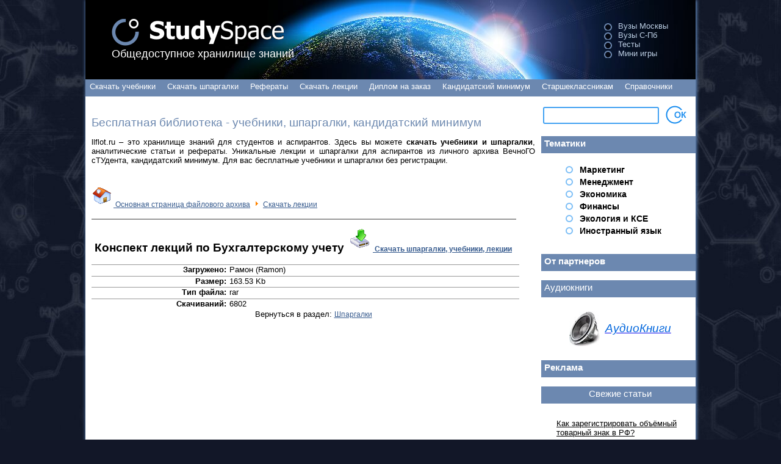

--- FILE ---
content_type: text/html; charset=utf-8
request_url: https://llflot.ru/remository/skachat-lektsii/konspekt-lektsiy-po-buhgalterskomu-uchetu.html
body_size: 5544
content:
<!DOCTYPE html>
<html>
<head>
  <title>Конспект лекций по Бухгалтерскому учету - Бесплатная библиотека: учебники, шпаргалки, аспирантура</title>
  <meta name="description" content="">
  <meta name="keywords" content="Конспект лекций по Бухгалтерскому учету">
  <style type='text/css'>
  /* Remository specific CSS requiring variables */
  #remositorypageheading {
        background-image:       url(/components/com_remository/images/header.gif);
  }
  .remositoryfilesummary
  {
        margin-right:   140px;
  }
  .remositorydelthumb {
        height:         150px;
  }
  /* End of variable Remository CSS */
  </style>
  <link href='/components/com_remository/remository.css' rel='stylesheet' type='text/css'>
  <base href="/">
  <link rel="shortcut icon" href="/images/favicon.gif">
  <meta http-equiv="Content-Type" content="text/html; charset=utf-8">
  <link rel="stylesheet" href="/templates/studyspace2009/css/template_css.css" type="text/css">
  

  <script type='text/javascript'>
  admixerML.fn.push(function() {
  admixerML.defineSlot({z: '774e0e17-3853-44f8-b88f-d25b633504bc', ph: 'admixer_774e0e17385344f8b88fd25b633504bc_zone_915_sect_705_site_692', i: 'inv-nets'});
  admixerML.defineSlot({z: '22b86f6b-4b46-4221-8125-8398ddfeda5e', ph: 'admixer_22b86f6b4b46422181258398ddfeda5e_zone_2099_sect_705_site_692', i: 'inv-nets'});
  admixerML.singleRequest();
  });
  </script>
</head>
<body>
  <script type="text/javascript">
  var _bml = _bml || {};
  _bml._accountId = 118;
  </script> 
  
  <div id="wrapper">
    <table id="logo" cellpadding="0" cellspacing="0" border="0" width="100%">
      <tr>
        <td>
          <a href="/"><img class="logo" src="/templates/studyspace2009/images/logo.gif" width="282" height="44" alt="StudySpace - Общедоступное хранилище знаний"></a><br>
          <span class="slogan">Общедоступное хранилище знаний</span>
        </td>
        <td class="menutopa" width="150">
          <div class="moduletable">
            <table width="100%" border="0" cellpadding="0" cellspacing="0">
              <tr align="left">
                <td>
                  <a href="/biblioteka1/vuzyi-moskvyi.html" class="mainlevel">Вузы Москвы</a>
                </td>
              </tr>
              <tr align="left">
                <td>
                  <a href="/biblioteka1/vuzyi-sankt-peterburga-5.html" class="mainlevel">Вузы С-Пб</a>
                </td>
              </tr>
              <tr align="left">
                <td>
                  <a href="/katalog/testyi-dlya-devushek-20.html" class="mainlevel">Тесты</a>
                </td>
              </tr>
              <tr align="left">
                <td>
                  <a href="/katalog/besplatnyie-igryi-skachat-igryi-brodilki-logicheskie-igryi-igryi-dlya-devochek-prostyie-igryi-mini-5.html" class="mainlevel">Мини игры</a>
                </td>
              </tr>
            </table>
          </div>
        </td>
      </tr>
    </table>
    <table id="menu" cellpadding="0" cellspacing="0" border="0" width="100%">
      <tr>
        <td>
          <a href="katalog/skachat-uchebniki-i-posobiya.html">Скачать учебники</a> <a href="katalog/hranilische-shpargalok-skachat-shpargalki-besplatno-2.html">Скачать шпаргалки</a> <a href="rasshirennyiy-bank-referatov-2.html">Рефераты</a> <a href="remository/lektsii.html">Скачать лекции</a> <a href="diplom-na-zakaz/pokupka-diplomnoy-rabotyi-na-zaochnik.com.html">Диплом на заказ</a> <a href="katalog/kandidatskiy-minimum-filosofiya-nauki-istoriya-nauki.html">Кандидатский минимум</a> <a href="dlya-shkolnikov-i-abiturientov/dlya-shkolnikov-i-abiturientov.html">Старшеклассникам</a> <a href="katalog/slovari-spravochniki-hronologicheskaya-tablitsa-glossariy-25.html">Справочники</a>
        </td>
      </tr>
    </table>
    <table cellpadding="0" cellspacing="0" border="0" width="100%">
      <col width="752">
      <col width="248">
      <tr>
        <td valign="top" class="cont">
          <div id="c8net_code_f280944"></div>
           
          <script language="JavaScript">


          //<!--

          var c8_metric = '';

          if(undefined === c8_passback) var c8_passback = [];
          c8_passback['f2809','4'] = '';

          var c8_sa;
          if (undefined===c8_sa) c8_sa='';
          show_code('f2809','4','4','728','90','c8net_code_f280944');
          //-->
          </script>
          <h1 style="border-top:none"><span style="color: #6d89b0">Бесплатная библиотека - учебники, шпаргалки, кандидатский минимум</span></h1>
          <p>llflot.ru – это хранилище знаний для студентов и аспирантов. Здесь вы можете <strong>скачать учебники и шпаргалки</strong>, аналитические статьи и рефераты. Уникальные лекции и шпаргалки для аспирантов из личного архива ВечноГО сТУдента, кандидатский минимум. Для вас бесплатные учебники и шпаргалки без регистрации.</p>﻿
          <center>
            <table border="0" width="650px">
              <tr>
                <td>
                  <script type="text/javascript">
                  ad1_300x250_l();
                  </script>
                </td>
                <td style="padding-left:20px">
                  <script type="text/javascript">
                  ad1_300x250_r();
                  </script>
                </td>
              </tr>
            </table>
          </center>
          <div id='remository'>
            <div id='remositorypathway'>
              <a href="/remository-986.html"><img src="/components/com_remository/images/gohome.gif" width="32" height="32" alt="gohome.gif"> Основная страница файлового архива</a> <img src="/images/M_images/arrow.png" alt="arrow"> <a href="/remository/skachat-lektsii.html">Скачать лекции</a>
            </div>
            <div id='remositoryfileinfo'>
              <script type="text/javascript">
                /* <![CDATA[ */
                function download(){window.location = 'http://llflot.ru/remository-1287.html'}
                /* ]]> */
              </script>
              <h2>Конспект лекций по Бухгалтерскому учету <a href="/remository/skachat-lektsii/konspekt-lektsiy-po-buhgalterskomu-uchetu/skachat-shpargalki-uchebniki-lektsii.html" rel="nofollow"><img src="/components/com_remository/images/download_trans.gif" width="32" height="32" alt="download_trans.gif"> <strong>Скачать шпаргалки, учебники, лекции</strong></a></h2>
              <dl>
                <dt>Загружено:</dt>
                <dd>Рамон (Ramon)</dd>
                <dt>Размер:</dt>
                <dd>163.53 Kb</dd>
                <dt>Тип файла:</dt>
                <dd>rar</dd>
                <dt>Скачиваний:</dt>
                <dd>6802</dd>
              </dl>
            </div>
          </div><br>
          <div align="center">
            Вернуться в раздел: <a target="_self" href="/katalog/hranilische-shpargalok-skachat-shpargalki-besplatno-2.html">Шпаргалки</a><br>
          </div>
          <table align="right" width="300">
            <tr>
              <td>
                
                <div class="yashare-auto-init" data-yasharel10n="ru" data-yasharetype="icon" data-yasharequickservices="yaru,vkontakte,facebook,twitter,odnoklassniki,moimir,lj,friendfeed,moikrug"></div>
              </td>
            </tr>
          </table>
          <table border="0">
            <tbody>
              <tr>
                <td style="width: 728px">
                  <div align="center"></div>
                </td>
                <td style="width: 728px"><br></td>
              </tr>
            </tbody>
          </table><br>
          <center>
            <script type="text/javascript">
            ad1_728x90();
            </script><br>
            <br>
            <center>
              <div id='admixer_774e0e17385344f8b88fd25b633504bc_zone_915_sect_705_site_692'></div>
            </center>
            <script type='text/javascript'>
            admixerML.fn.push(function() {
            admixerML.display('admixer_774e0e17385344f8b88fd25b633504bc_zone_915_sect_705_site_692');
            });
            </script><br>
            <script type="text/javascript">

            ad1_tizer_g();
            </script>
            <center>
              <br>
            </center>
          </center>
        </td>
        <td valign="top" class="sidebara" width="248">
          <script type="text/javascript">
          <!--
          (function() {var f = document.getElementById('mod_googleSearch');if (f && f.q) {var q = f.q;var b = function(){if (q.value == '') {q.style.color = '#AAAAAA';q.style.background = '#FFFFFF url(/images/google_custom_search_watermark.gif) left no-repeat';}};    var f = function() {q.style.color = '#000000';q.style.background = '#ffffff';};q.onfocus = f;q.onblur = b;b();}})();
          //-->
          </script>
          <form action="http://www.google.ru" id="cse-search-box" name="cse-search-box">
            <div style="margin:0 0 20px 0">
              <input type="hidden" name="cx" value="partner-pub-6236678139346080:8929393453"> <input type="hidden" name="ie" value="UTF-8"> <input type="text" name="q" size="10" class="seaf"> <input type="submit" name="sa" class="seab" value="Search">
            </div>
          </form>
          <h3>Тематики</h3>
          <div class="menutop" width="170">
            <div class="moduletable">
              <table width="100%" border="0" cellpadding="0" cellspacing="0">
                <tr align="left">
                  <td>
                    <a href="/katalog/uchebniki-referatyi-i-analiticheskie-stati-o-prikladnom-marketinge-i-elektronnoy-komme-2.html" class="mainlevel">Маркетинг</a>
                  </td>
                </tr>
                <tr align="left">
                  <td>
                    <a href="/katalog/menedzhment-3.html" class="mainlevel">Менеджмент</a>
                  </td>
                </tr>
                <tr align="left">
                  <td>
                    <a href="/katalog/uchebnyie-materialyi-po-ekonomike.-skachat-uchebnik-po-ekonomike-2.html" class="mainlevel">Экономика</a>
                  </td>
                </tr>
                <tr align="left">
                  <td>
                    <a href="/katalog/skachat-uchebnik-finansyi-stati-po-finansam-referatyi-finansyi-skachat-lektsii-po-fin-9.html" class="mainlevel">Финансы</a>
                  </td>
                </tr>
                <tr align="left">
                  <td>
                    <a href="/katalog/skachat-uchebnik-po-ekologii-lektsii-po-ekologii-uchebnyie-posobiya-po-eko-26.html" class="mainlevel">Экология и КСЕ</a>
                  </td>
                </tr>
                <tr align="left">
                  <td>
                    <a href="/katalog/izuchenie-angliyskogo-yazyika-samostoyatelno-5.html" class="mainlevel">Иностранный язык</a>
                  </td>
                </tr>
              </table>
            </div>
          </div>
          <h3>От партнеров</h3>
          <center>
            <div id="c8net_code_f2809913"></div>
             
            <!-- SAPE RTB JS -->
<script
    async="async"
    src="https://cdn-rtb.sape.ru/rtb-b/js/170/2/138170.js"
    type="text/javascript">
</script>
<!-- SAPE RTB END -->
<script type="text/javascript">
<!--
var _acic={dataProvider:10};(function(){var e=document.createElement("script");e.type="text/javascript";e.async=true;e.src="https://www.acint.net/aci.js";var t=document.getElementsByTagName("script")[0];t.parentNode.insertBefore(e,t)})()
//-->
</script>
          </center>
          <h3><strong>Аудиокниги</strong></h3>
          <table width="163" align="center" border="0">
            <tbody>
              <tr>
                <td><img src="/images/stories/audioknigi.jpg" alt="audioknigi.jpg" title="audioknigi.jpg" style="margin: 5px; float: left; width: 50px; height: 57px" width="50" height="57"></td>
                <td><u><a href="/audio-knigi/ckachat-audioknigi-besplatno.html" target="_self"><span style="color: #0066DC"><i><span style="font-size: 14pt">АудиоКниги</span></i></span></a></u><br></td>
              </tr>
            </tbody>
          </table>
          <h3>Реклама</h3>
          <center>
            <div id='admixer_22b86f6b4b46422181258398ddfeda5e_zone_2099_sect_705_site_692'></div>
            <script type='text/javascript'>
            admixerML.fn.push(function() {
            admixerML.display('admixer_22b86f6b4b46422181258398ddfeda5e_zone_2099_sect_705_site_692');
            });
            </script>
          </center>
          <center>
            <h3><strong>Свежие статьи</strong></h3>
            <div id="box">
              <div class="inner-box" align="left">
                <div class="moduletable">
                  <ul class="latestnews">
                    <li class="latestnews">
                      <a href="/ekonomika/kak-zaregistrirovat-obyomnyj-tovarnyj-znak-v-rf.html" class="latestnews">Как зарегистрировать объёмный товарный знак в РФ?</a>
                    </li>
                    <li class="latestnews">
                      <a href="/ekonomika/kak-sdelat-sudebnuyu-praktiku-v-kursovoj.html" class="latestnews">Как сделать судебную практику в курсовой</a>
                    </li>
                    <li class="latestnews">
                      <a href="/ekonomika/kak-sdat-zimnyuyu-sessiyu-studentu-iz-kazahstana.html" class="latestnews">Как сдать зимнюю сессию студенту из Казахстана</a>
                    </li>
                    <li class="latestnews">
                      <a href="/ekonomika/ohrana-truda-distantsionnoe-obuchenie.html" class="latestnews">Охрана труда - дистанционное обучение</a>
                    </li>
                    <li class="latestnews">
                      <a href="/ekonomika/vysshee-obrazovaniya-distantsionno.html" class="latestnews">Высшее образования дистанционно</a>
                    </li>
                    <li class="latestnews">
                      <a href="/ekonomika/vzyat-kredit-nalichnymi-bankovskie-uslugi.html" class="latestnews">Взять кредит наличными – банковские услуги</a>
                    </li>
                    <li class="latestnews">
                      <a href="/ekonomika/napisanie-kursovyh-rabot-na-zakaz.html" class="latestnews">Написание курсовых работ на заказ</a>
                    </li>
                    <li class="latestnews">
                      <a href="/ekonomika/napisanie-laboratornyh-rabot.html" class="latestnews">Написание лабораторных работ</a>
                    </li>
                    <li class="latestnews">
                      <a href="/ekonomika/ty-na-samom-dele-ne-hochesh-etogo.html" class="latestnews">Ты на самом деле не хочешь этого</a>
                    </li>
                    <li class="latestnews">
                      <a href="/ekonomika/pomosch-v-postupleniya-v-amerikanskie-vuzy-2.html" class="latestnews">Помощь в поступления в американские ВУЗы</a>
                    </li>
                  </ul>
                </div>
              </div>
            </div>
          </center>
          <h3>Это интересно</h3>
          <div id="box">
            <div class="inner-box">
              <script type="text/javascript">
              ad1_tizer_r();
              </script>
            </div>
          </div>
        </td>
      </tr>
    </table>
    <div id="footer">
      <table cellpadding="0" cellspacing="0" border="0" width="100%">
        <tr>
          <td class="counter"></td>
          <td class="create" align="center">
            <a href="/karta-sayta/index.php">Карта сайта</a> | <a href="/kontaktyi.html">Контакты</a>
          </td>
          <td width="260" align="center"><img class="logof" alt="llflot.ru" width="150" height="23" src="/templates/studyspace2009/images/logof.gif"></td>
        </tr>
      </table>
    </div>
     
    <script language="JavaScript">


    //<!--
    var c8_sa;
    if (undefined===c8_sa) c8_sa='';
    show_code('f2809','6','5','','','');
    //-->
    </script>
  </div>
<!-- Yandex.Metrika informer --> <a href="https://metrika.yandex.ru/stat/?id=92209190&amp;from=informer" target="_blank" rel="nofollow"><img src="https://informer.yandex.ru/informer/92209190/3_1_FFFFFFFF_EFEFEFFF_0_pageviews" style="width:88px; height:31px; border:0;" alt="Яндекс.Метрика" title="Яндекс.Метрика: данные за сегодня (просмотры, визиты и уникальные посетители)" class="ym-advanced-informer" data-cid="92209190" data-lang="ru" /></a> <!-- /Yandex.Metrika informer --> <!-- Yandex.Metrika counter --> <script type="text/javascript" > (function(m,e,t,r,i,k,a){m[i]=m[i]||function(){(m[i].a=m[i].a||[]).push(arguments)}; m[i].l=1*new Date(); for (var j = 0; j < document.scripts.length; j++) {if (document.scripts[j].src === r) { return; }} k=e.createElement(t),a=e.getElementsByTagName(t)[0],k.async=1,k.src=r,a.parentNode.insertBefore(k,a)}) (window, document, "script", "https://mc.yandex.ru/metrika/tag.js", "ym"); ym(92209190, "init", { clickmap:true, trackLinks:true, accurateTrackBounce:true }); </script> <noscript><div><img src="https://mc.yandex.ru/watch/92209190" style="position:absolute; left:-9999px;" alt="" /></div></noscript> <!-- /Yandex.Metrika counter --></body>
</html>


--- FILE ---
content_type: text/css;charset=UTF-8
request_url: https://llflot.ru/components/com_remository/remository.css
body_size: 1020
content:
/* This is the Remository specific CSS */
/*
#remository, #remositoryfileinfo {
	width:	100%;
}
*/
#remositorypageheading {
	background-repeat: no-repeat;
	background-position:	left;
}
#remositorypageheading h2, #remositorypageheading h3 {
	margin-left:	72px;
	text-align:	left;
	line-height:	normal;
}
#remositorypageheading, #remositorycredits {
	width:		98%;
	text-align:	left;
	padding:	10px 10px 20px 0;
}
#remositorycredits {
	text-align:	center;
	clear:		both;
}
#remositorypathway img, #remositorycontainer img, #remositoryfilelisting div img,
#left img, #right img, #remositorycontainerlist img, #remositorypageheading h2 img,
#remositorypageheading h3 img, #remository h4 img {
	border:		0;
	padding:	2px;
}
#remositoryfooter {
	width:		98%;
	padding:	10px 10px 20px 0;
	border-top: 2px solid #999;
	clear:		both;
}
#remositoryfooter #left {
	width:	60%;
	float:	left;
	padding: 10px;
}
#remositoryfooter #right {
	float:	left;
	padding: 10px;
}
#remositorycontainerlist table {
	width:	98%;
	border:	0;
}
#remositorycontainerlist th {
	text-align:			left;
}
#remositorycontainerlist h3 {
	border-top: 1px solid #999;
	margin:	2px;
}
#remositorycontainerhead {
	width:	80%;
}
#remositoryfilelisting h3 {
	float:		left;
	clear:		both;
	width:		98%;
	border-top: 2px solid #999;
	padding:	5px 0 0 5px;
}
#remositoryfileinfo img {
	padding:	5px;
	border:		0;
}
#remositoryplaintext {
	clear:	left;
	width:	99%;
}
#remositorythumbbox {
	clear:	left;
	width:	95%;
	border-top: 1px solid #999;
}
.remositorythumbset a {
	padding:	3px;
}
.remositorythumbset {
	float:	left;
	width:	65%;
}
.remositorycommand {
	padding:	5px;
	border:		1px solid red;
	margin:		3px;
}
#remositorycmdbox {
	width:		32%;
	clear:		left;
	float:		left;
	text-align:	right;
	font-weight:	bold;
}
#remositoryfileinfo h2 {
	width:		95%;
	border-top: 2px solid #999;
	padding:	10px 0 0 5px;
}
.remositoryonethumb {
	float:	right;
	width:  20%;
	padding: 20px 20px 10px 20px;
}
.remositorythumbnail {
    float: left;
    padding: 5px;
}

/* IE hack to get round ignoring right margin */
* html .remositoryfilesummary
{
	width:			100%;
}
.remositorypagenav {
	clear:	both;
	width:	100%;
	text-align:	right;
	padding-top:	10px;
}
.remositoryfilesummary dt, #remositoryfileinfo dt, #remositoryupload label,
#remositoryupload dt, #remositorymanycommon dt, #remositorymanycommon label,
#remositorythumbupdate dt, #remositorythumbupdate label {
	width: 30%;
	float:	left;
	clear:	both;
	margin:	0;
	padding:	0 0.2em 0.2em 0.2em;
	border-top: 1px solid #999;
	font-weight: bold;
	text-align:	right;
}

/* commented backslash hack for mac-ie5 \*/
dt { clear: both; }
/* end hack */

.remositoryfilesummary dd, #remositoryfileinfo dd, #remositorythumbupdate dd
{
	float:	left;
	margin: 0;
	width:	65%;
	padding:	0 0.2em 0.2em 0.2em;
	border-top: 1px solid #999;
}
.remositorydelthumb {
	float:	left;
	padding:	5px;
	margin:		0;
	text-align:	center;
}
/* This defines the light background colour used by Remository */
.remositoryfilesummary dd, #remositoryuplocal, #remositoryuploadinfo,
#remositorymanycommon, #remositorycontainerlist th, .remositorylight {
	background-color:	#D3D3D3;
}
/* This defines the dark background colour used by Remository */
.remositorydark, #remositoryupremote {
	background-color:	#999;
}
#remositoryuplocal, #remositoryuploadinfo, #remositorymanycommon {
	padding:	8px;
	margin:		0;
}
#remositoryupremote {
	padding:	8px;
	margin:		0;
}
#remositoryiconlist div, .remositorymax {
	margin-left: 30%;
	padding:	2px;
}
#remositoryiconlist img {
	border:	0;
}
/* IE hack to control icons */
* html #remositoryiconlist div
{
	width:			70%;
}
#remositoryeditor {
	clear:	left;
	margin-left:	10px;
}
/* End of the Remository specific CSS */

--- FILE ---
content_type: text/css;charset=UTF-8
request_url: https://llflot.ru/templates/studyspace2009/css/template_css.css
body_size: 2005
content:
code				{font-size:11px;font-family:verdana, arial, helvetica, sans-serif}
.opros				{padding-top:3px;padding-bottom:3px}
fieldset			{border:1px solid #ddd;border-color:#ccc;margin:3px 0;padding:0 6px 6px 6px}
legend				{font-size:11px;color:#777;padding:4px}
table, input, select		{font:normal 100% Geneva, Arial, Helvetica, sans-serif}
IMG{
	border: 0px;
}
html				{height:100%}
body				{text-align:left;font:normal 80% arial;position:relative;height:auto !important;min-height:100%;margin:0;padding:0;
background:#121728 url(../images/bg.jpg) top center fixed no-repeat;

}

#wrapper {
width:1000px;
margin: 0 auto;
background:#ffffff;
box-shadow: 1px 1px 5px 1px #6187BC;
}

cite.news { float: right; margin: 0 0 15px 15px; padding: 15px; display: block; width: 30%; background: #f0f0f0; border-top: 1px solid #000; border-bottom: 1px solid #000; font-size: 130%; font-weight: normal; color: #6c88b0; text-decoration: none; line-height: 120%; font-style: italic; }
div.moduletablesvegak table tbody tr td{
padding-bottom: 10px;
}
td.menutop A{
color: #fff;
}
A.nnn_teaser_title{
COLOR:#0066cc;
}
A.nnn_teaser_title:hover{
COLOR:red;
}
td.menutop A:hover{
color: red;
}
table.moduletablenews tr td {
vertical-align: top;
}
table.moduletablenews tr td table.contentpaneopen tr td.contentheading{
height: 40px;
}
table.moduletablenews tr td table.contentpaneopen tr td.contentheading a.contentpagetitle{
font-size: 13px;
}
table.moduletablenews tr td table.contentpaneopen tr td.contentheading{
border: 0px;
}
#logo{
	height:130px;
	background-color:#000;
	background-image: url(../images/top.jpg);
	background-repeat: no-repeat;
	background-position: top;
	}
#logo IMG{
	margin-left: 5%; padding: 0px;
}
.indextit{
font-size:17px;
}
.logof{
	padding-top:13px;
}
.counter{
	padding-top:10px;
	text-align:center;
}
.create{
	padding-top:8px;
	text-align:center;
}
.create A{
	color:#FFF;
	text-decoration: none;
}
.slogan{
	margin-left: 5%;
	color:#FFF;
	font-size:18px;
	margin-top:5px;
	}
.bg_m{
		height: 28px; background-color: #5b8388; margin: 0px; padding: 0px;
}
#top_banner_news{
height: 60px;
}

.contentpaneopen h2 {
color:#6c88b0!important;
font: normal 19px Arial!important;
text-align:left!important;
}

#menu{
margin: 0px;
padding: 0px;
	height: 28px;
	background:#6c88b0;
}
#menu td.active{
	color: #000;
	background-color: #fff;
}
#menu td a{
	color: #fff;
	display: block;
	height: 20px;
	text-decoration:none;
	float:left;
	width:auto;
	padding: 1px 12px 1px 7px;

}

.menutopa a.mainlevel {

background: url(../images/li.gif) 0 3px no-repeat;
display:block;
padding: 0 0 0 23px;
color:#bccee3;
text-decoration:none;

}

.menutopa a:hover.mainlevel {

color:#fff;

}


.sidebara h3 {

width: 248px;
height:20px;
background:#6c88b0;
padding: 3px 0 5px 5px;
color:#fff;

}

.sidebara h3 strong {

font-weight:normal;

}

#cse-search-box {
padding: 15px 0 0 0;
}

.sidebara .seaf {
border: 2px solid #41A1F2;
    border-radius: 3px 3px 3px 3px;
    color: #000000;
    font: 14px arial;
    height: 20px;
    margin: 2px 0 0 3px;
    padding: 2px 3px;
    width: 180px;
}

.sidebara .seab{
background: url(../images/seab.gif) 0 0 no-repeat;
text-indent:-9999px;
width:34px;
height:30px;
float:right;
border:none;
margin-right: 15px;
cursor:pointer;

}

.menutop {
padding: 0px 0 15px 40px;
}

.menutop a.mainlevel {

background: url(../images/lim.gif) 0 6px no-repeat;
display:block;
padding: 4px 0 0 23px;
color:#000;
text-decoration:none;
font: bold 14px arial;

}

.menutop a:hover.mainlevel {

color:#6C88B0;
}


#menu td  {text-align:center;}

#menu td a:hover{
	color: #fff;
	background-color: #000;
	text-decoration: none;
	display: block;

}
#footer{
	height: 51px;
	width: 100%;
	background-color: #000;
	margin-top: 15px;
}
.clear				{clear:both;height:1px;overflow:hidden}

div#box{
	margin: 15px 15px 15px 15px;
}
div.titleboxl{
	background-color: #6c88b0;
	height: 23px;
	padding-top: 5px;
	padding-right: 15px;
	font-weight: bolder;
	color: #fff;
	text-align: right;
}
div.titleboxr{
	background-color: #6c88b0;
	height: 23px;
	padding-top: 5px;
	padding-left: 15px;
	font-weight: bolder;
	color: #fff;
}
div.titleboxl, div.titleboxr{
	background-image: url(../images/bgbox.jpg);
	background-repeat: x-repeat;
	background-position: top;
}
div.inner-box{
	padding: 10px;
/*	color: #5b8388; */
	color: #000;
	
}

div.inner-box UL, div.inner-box LI{
	padding: 0px;
	margin: 0px;
}
div.inner-box LI{
	padding-bottom: 10px;
	list-style: none;
}
div.inner-box A{
color: #000;

} 
div.inner-box A:hover{
text-decoration: none;
color: red;
}
td.cont{
	padding: 14px 10px 10px 10px;
	background-color: #fff;
}
td.cont2{
	padding: 5px 10px 5px 10px;
	background-color: #fff;
}
td.cont H1, td.contentheading, div.componentheading{
	font-weight: normal;
	color: #6c88b0;
	font-size: 19px;
	padding-top: 5px;
	border-top:dashed 1px #000;
}
table.contentpaneopen{
width: 100%;
}
td.cont2 H1{
	font-weight: normal;
	color: #6c88b0;
	font-size: 20px;
	padding-top: 0px;
}
td.cont P, td.cont2 P{
	text-align: justify;
}
td.cont A{
color: #375b8e;
font: 12px Arial!important;

}

td.cont A:hover{
	text-decoration: none;
color: #6c88b0;
}


table.list td{
	padding-left: 0px;
	padding-top: 5px;
}
table.list td A{
	color: #000;
}
div.cell-2{
	display: none;
}


.art_main{
padding: 5px;
  background-color: #f5fcfd;
  border: 1px solid blue;
width: 240px;
}
.art_table{
  height: 100%;
  margin-bottom:3px;
}
.art_td_n{
  vertical-align: top;
  padding-left: 5px;
  width: 2em;
}
.art_td_text {
  vertical-align: top;
  padding: 5px 10px;
}
.art_td_c {
  vertical-align: top;
  padding: 5px 3px;
}
.art_td_text {
  width: 190px;
}
a.art_n,a.art_n:visited{
  color: black;
  font-weight: bold;
  text-decoration: none;
}
a.art_t,a.art_t:visited{
  font-size: 110%;
  color: #0066cc;
  text-decoration: none;
  font-weight: bold;
}
a.art_t:hover{
  color: #fe0000;
}
a.art_a,a.art_a:visited{
  color: black;
  text-decoration: none;
}
a.art_a:hover {
  color: #fe0000;
}
.art_p,.art_p:visited{
  font-size: 9pt;
  text-decoration: none;
  color: green;
}
.art_p2,.art_p2:visited{
  font-size: 9pt;
  text-decoration: line-through;
  color: black;
}
.art_an {
  font-size: 9pt;
}

.list_for_columns {
	padding: 0;
	
	columns: auto 3;
	-moz-columns: auto 3;
	-webkit-columns: auto 3;
}

.list_for_columns li, .list_two_columns li {
	list-style: none;
}

.list_two_columns {
	padding: 0;
	
	columns: auto 2;
	-moz-columns: auto 2;
	-webkit-columns: auto 2;
}